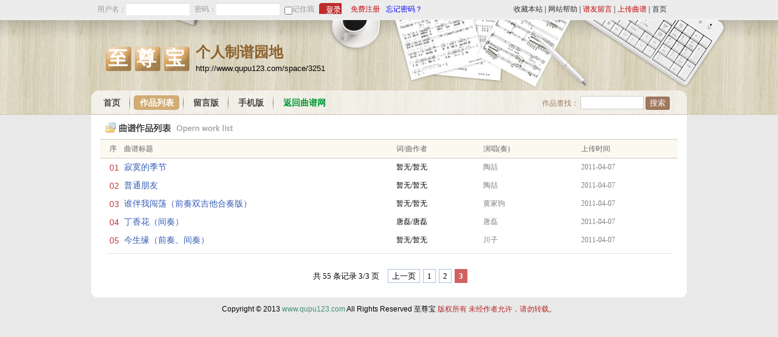

--- FILE ---
content_type: text/html; charset=utf-8
request_url: https://qupu123.com/space/work/3251/3.html
body_size: 2411
content:
<!DOCTYPE html PUBLIC "-//W3C//DTD XHTML 1.0 Transitional//EN" "http://www.w3.org/TR/xhtml1/DTD/xhtml1-transitional.dtd">
<html xmlns="http://www.w3.org/1999/xhtml" xmlns:wb="http://open.weibo.com/wb">
<head>
<meta http-equiv="Content-Type" content="text/html; charset=utf-8" />
<meta http-equiv="Cache-Control" content="no-transform" />
<meta http-equiv="Cache-Control" content="no-siteapp" />
<script language="javascript" src="/Public/Js/jquery.js"></script>
<script type="text/javascript" id="bdshare_js" data="type=slide&mini=1&uid=381347" ></script>
<script type="text/javascript" id="bdshell_js"></script>
<script language="javascript" src="/Public/Js/showwin.js"></script>
<script language="javascript" src="/Public/Js/Home/Common.js"></script>
<script type="text/javascript" src="/Public/Js/jquery.event.drag.min.js"></script>
<link href="/Public/Css/showwin.css" rel="stylesheet" type="text/css" />

<link href="/Public/space_stype/common.css" rel="stylesheet" type="text/css" />
<link href="/Public/space_stype/1/main.css" rel="stylesheet" type="text/css" />
<script language="javascript" src="/Public/space_stype/common.js"></script>
<script language="javascript" src="/Public/space_stype/1/main.js"></script>


<title>至尊宝作品_至尊宝个人制谱园地_中国曲谱网</title>
</head>
<body>

	
		
    <div class="top">
    	<div class="login">
			<form id="topLoginForm" action="/Login-login.html" target="postwin" method="post">
		<span>用户名：</span>
		<label><input name="username" class="username" type="text" /></label>
		<span>密码：</span>
		<label><input name="password" class="password" type="password" /></label>
		<label><input name="save" id="save" class="save" type="checkbox" value="1" style="margin:6px 0 0 0;" /></label>
		<span><label class="cktext" for="save">记住我</label></span>
        <input name="verificationCode" class="verificationCode" type="hidden">
		<label><input class="submit" type="submit" value="登录" /></label>
		<span><a href="/User-reg.html" style="color:#C60D11" rel="nofollow">免费注册</a></span>
		<span><a href="/User-get_password.html" style="color:#0600ff; margin-left:10px;" rel="nofollow">忘记密码？</a></span>
	</form>
		</div>
        <div class="info">
             <a href="javascript:void(0);" onclick="addFavorite();" rel="nofollow">收藏本站</a><span>|</span>
             <a href="/bangzhu" target="_blank" rel="nofollow">网站帮助</a><span>|</span>
             <a href="/Damon/yabo_auth_login" target="_blank" class="weight">谱友留言</a><span>|</span>
             <a href="/User-upload.html" class="weight" rel="nofollow">上传曲谱</a><span>|</span>
             <a href="/" rel="nofollow">首页</a>
        </div>
    </div>
	
	<div class="div1"></div>
	<div class="div2"></div>
	<div class="div3"></div>
	
	<div class="head">
    	<div class="main">
            <div class="title">
                <div class="name"><span>至尊宝</span>个人制谱园地</div>
                <div class="url">http://www.qupu123.com/space/3251</div>
            </div>
            <div class="nav">
            	<!--
            	<li id="return"><a href="/" target="_blank">返回中国曲谱网</a></li>
                -->
            	<li id="search">
                <form action="/space/search/3251" method="get">
					作品查找：
					<input name="wd" type="text" class="wbk" value="" />
                    <input name="but" type="submit" class="but" value="搜索" />
				</form>
                </li>
            	<li class="index"><a href="/space/3251">首页</a><span></span></li>
                                <li class="work"><a href="/space/work/3251">作品列表</a><span></span></li>
                <li class="book"><a href="/space/book/3251">留言版</a><span></span></li>
                <li class="mobile"><a href="/Mobile-lists-type-user-id-3251.html" target="_blank">手机版</a></li>
                                <li class="return"><span></span><a href="http://www.qupu123.com/" target="_blank">返回曲谱网</a></li>
            </div>
        </div>
	</div>
    

	<div class="body">

                    <div class="work_title"><span>作品列表</span></div>
            <div class="opern_list work_list">    
 
                <table>
                    <thead>
                        <tr>
                            <th class="f0"><em>序</em></th>
                            <th class="f1"><em>曲谱标题</em></th>
                            <th class="f2"><em>词/曲作者</em></th>
                            <th class="f3"><em>演唱(奏)</em></th>
                            <th class="f4"><em>上传时间</em></th>
                        </tr>
                    </thead>
                    <tr><td class="f0">01</td><td class="f1"><a href="/jipu/p28444.html"target="_blank">寂寞的季节</td><td class="f2">暂无/暂无</td><td class="f3">陶喆</td><td class="f4">2011-04-07</td></tr>                        <tr><td class="f0">02</td><td class="f1"><a href="/jipu/putongpengyou.html"target="_blank">普通朋友</td><td class="f2">暂无/暂无</td><td class="f3">陶喆</td><td class="f4">2011-04-07</td></tr>                        <tr><td class="f0">03</td><td class="f1"><a href="/jipu/p28441.html"target="_blank">谁伴我闯荡（前奏双吉他合奏版）</td><td class="f2">暂无/暂无</td><td class="f3">黄家驹</td><td class="f4">2011-04-07</td></tr>                        <tr><td class="f0">04</td><td class="f1"><a href="/jipu/p28439.html"target="_blank">丁香花（间奏）</td><td class="f2">唐磊/唐磊</td><td class="f3">唐磊</td><td class="f4">2011-04-07</td></tr>                        <tr><td class="f0">05</td><td class="f1"><a href="/jipu/p28438.html"target="_blank">今生缘（前奏、间奏）</td><td class="f2">暂无/暂无</td><td class="f3">川子</td><td class="f4">2011-04-07</td></tr>                        <tr>
                                <td colspan="7"><div class="line"></div></td>
                            </tr>                                    </table>
                <div class="pageHtml" style="margin-top:20px;"> <span class="pageInfo">共 55 条记录 3/3 页 </span><a href='/space/work/3251/2.html'>上一页</a>      <a href='/space/work/3251/1.html'>1</a><a href='/space/work/3251/2.html'>2</a><span class='current'>3</span>   </div>
            </div>
            
            
                    
            
        </div> 
    	 
	
		
	<div class="food">
    	Copyright © 2013 <a href="http://www.qupu123.com/" target="_blank">www.qupu123.com</a> All Rights Reserved 至尊宝 <span>版权所有 未经作者允许，请勿转载。</span>
        
                <div class="hide">
			<script type="text/javascript">
				var _bdhmProtocol = (("https:" == document.location.protocol) ? " https://" : " http://");
				document.write(unescape("%3Cscript src='" + _bdhmProtocol + "hm.baidu.com/h.js%3Fdca7dc99d8ac55393ef7fbc057d85ffb' type='text/javascript'%3E%3C/script%3E"));
			</script>
			<span class="postwin"></span>
		</div>
    </div>
    
    
    
    <script>set_nav('work');</script>
</body>
</html>

--- FILE ---
content_type: application/javascript
request_url: https://qupu123.com/Public/space_stype/1/main.js
body_size: 322
content:
var name;
$(document).ready(function(){
	//调整空间名称样式
	name = $(".title .name span").html();		
	$(".title .name span").html("<span class='title2'>"+name+"</span>");
	$(".title .name span").width(name.length*48);	
	$(".title2").width(name.length*50);
	//$(".title").fadeIn("fast");
	//$(".title").show();
	if($(".side").height()<$(".body .main").height()){
		$(".side").height($(".body .main").height());
	}
});